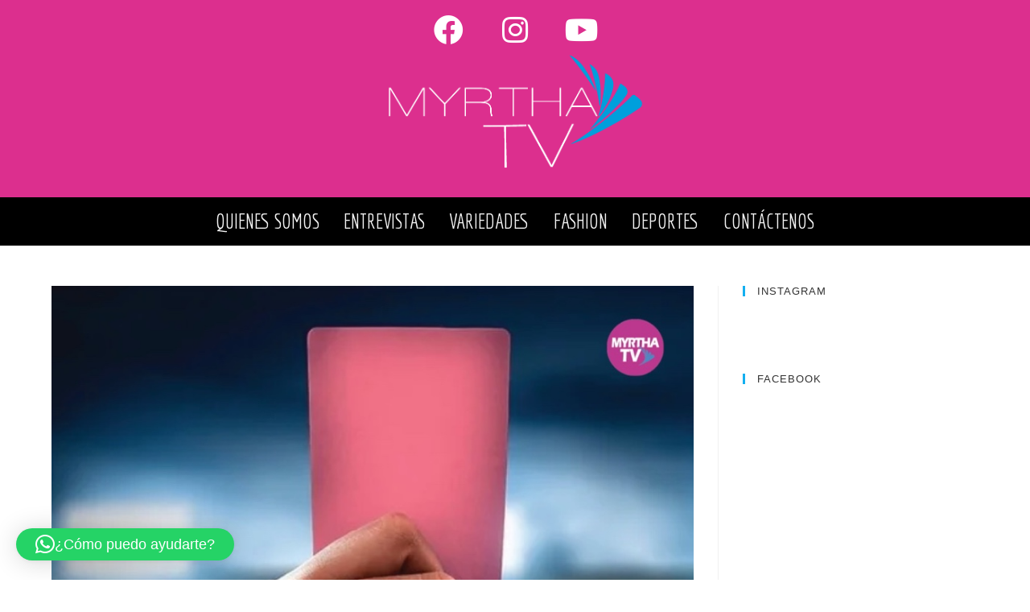

--- FILE ---
content_type: text/css
request_url: https://myrthatv.com/wp-content/uploads/elementor/css/post-24.css?ver=1769471060
body_size: 222
content:
.elementor-24 .elementor-element.elementor-element-20b542b:not(.elementor-motion-effects-element-type-background), .elementor-24 .elementor-element.elementor-element-20b542b > .elementor-motion-effects-container > .elementor-motion-effects-layer{background-color:#dc2f8e;}.elementor-24 .elementor-element.elementor-element-20b542b > .elementor-container{min-height:218px;}.elementor-24 .elementor-element.elementor-element-20b542b{transition:background 0.3s, border 0.3s, border-radius 0.3s, box-shadow 0.3s;}.elementor-24 .elementor-element.elementor-element-20b542b > .elementor-background-overlay{transition:background 0.3s, border-radius 0.3s, opacity 0.3s;}.elementor-widget-heading .elementor-heading-title{font-family:var( --e-global-typography-primary-font-family ), Sans-serif;font-weight:var( --e-global-typography-primary-font-weight );color:var( --e-global-color-primary );}.elementor-24 .elementor-element.elementor-element-a4bdde6{text-align:center;}.elementor-24 .elementor-element.elementor-element-a4bdde6 .elementor-heading-title{font-family:"Fjalla One", Sans-serif;font-size:40px;color:#ffffff;}.elementor-widget-button .elementor-button{background-color:var( --e-global-color-accent );font-family:var( --e-global-typography-accent-font-family ), Sans-serif;font-weight:var( --e-global-typography-accent-font-weight );}.elementor-24 .elementor-element.elementor-element-ec62bde .elementor-button{background-color:#54595f;}.elementor-24 .elementor-element.elementor-element-3756add{text-align:center;}.elementor-24 .elementor-element.elementor-element-3756add .elementor-heading-title{font-family:"Roboto Condensed", Sans-serif;font-size:16px;color:#ffffff;}